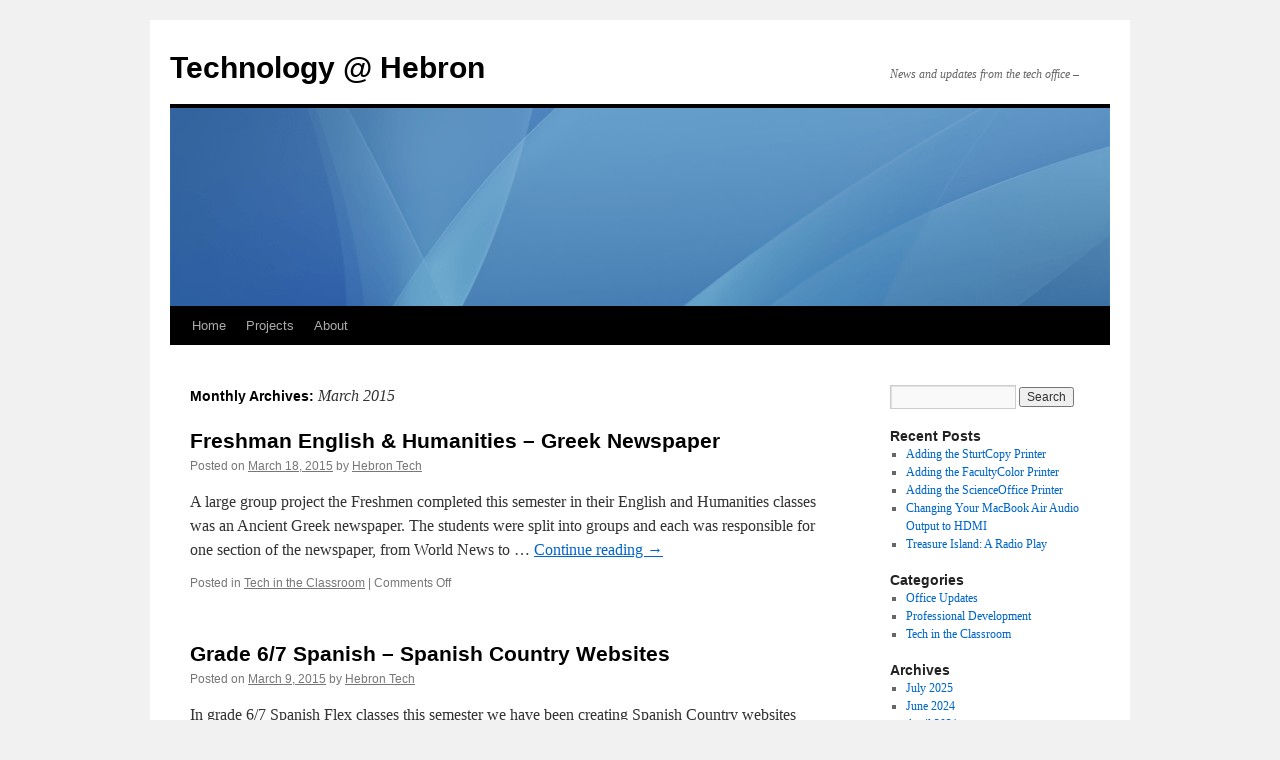

--- FILE ---
content_type: text/html; charset=UTF-8
request_url: https://blogs.hebronacademy.org/technology/2015/03/
body_size: 6588
content:
<!DOCTYPE html>
<html lang="en-US">
<head>
<meta charset="UTF-8" />
<title>
March | 2015 | Technology @ Hebron	</title>
<link rel="profile" href="https://gmpg.org/xfn/11" />
<link rel="stylesheet" type="text/css" media="all" href="https://blogs.hebronacademy.org/technology/wp-content/themes/twentyten/style.css?ver=20250415" />
<link rel="pingback" href="https://blogs.hebronacademy.org/technology/xmlrpc.php">
<meta name='robots' content='noindex, nofollow' />
<link rel="alternate" type="application/rss+xml" title="Technology @ Hebron &raquo; Feed" href="https://blogs.hebronacademy.org/technology/feed/" />
<link rel="alternate" type="application/rss+xml" title="Technology @ Hebron &raquo; Comments Feed" href="https://blogs.hebronacademy.org/technology/comments/feed/" />
<script type="text/javascript">
/* <![CDATA[ */
window._wpemojiSettings = {"baseUrl":"https:\/\/s.w.org\/images\/core\/emoji\/15.0.3\/72x72\/","ext":".png","svgUrl":"https:\/\/s.w.org\/images\/core\/emoji\/15.0.3\/svg\/","svgExt":".svg","source":{"concatemoji":"https:\/\/blogs.hebronacademy.org\/technology\/wp-includes\/js\/wp-emoji-release.min.js?ver=6.5.5"}};
/*! This file is auto-generated */
!function(i,n){var o,s,e;function c(e){try{var t={supportTests:e,timestamp:(new Date).valueOf()};sessionStorage.setItem(o,JSON.stringify(t))}catch(e){}}function p(e,t,n){e.clearRect(0,0,e.canvas.width,e.canvas.height),e.fillText(t,0,0);var t=new Uint32Array(e.getImageData(0,0,e.canvas.width,e.canvas.height).data),r=(e.clearRect(0,0,e.canvas.width,e.canvas.height),e.fillText(n,0,0),new Uint32Array(e.getImageData(0,0,e.canvas.width,e.canvas.height).data));return t.every(function(e,t){return e===r[t]})}function u(e,t,n){switch(t){case"flag":return n(e,"\ud83c\udff3\ufe0f\u200d\u26a7\ufe0f","\ud83c\udff3\ufe0f\u200b\u26a7\ufe0f")?!1:!n(e,"\ud83c\uddfa\ud83c\uddf3","\ud83c\uddfa\u200b\ud83c\uddf3")&&!n(e,"\ud83c\udff4\udb40\udc67\udb40\udc62\udb40\udc65\udb40\udc6e\udb40\udc67\udb40\udc7f","\ud83c\udff4\u200b\udb40\udc67\u200b\udb40\udc62\u200b\udb40\udc65\u200b\udb40\udc6e\u200b\udb40\udc67\u200b\udb40\udc7f");case"emoji":return!n(e,"\ud83d\udc26\u200d\u2b1b","\ud83d\udc26\u200b\u2b1b")}return!1}function f(e,t,n){var r="undefined"!=typeof WorkerGlobalScope&&self instanceof WorkerGlobalScope?new OffscreenCanvas(300,150):i.createElement("canvas"),a=r.getContext("2d",{willReadFrequently:!0}),o=(a.textBaseline="top",a.font="600 32px Arial",{});return e.forEach(function(e){o[e]=t(a,e,n)}),o}function t(e){var t=i.createElement("script");t.src=e,t.defer=!0,i.head.appendChild(t)}"undefined"!=typeof Promise&&(o="wpEmojiSettingsSupports",s=["flag","emoji"],n.supports={everything:!0,everythingExceptFlag:!0},e=new Promise(function(e){i.addEventListener("DOMContentLoaded",e,{once:!0})}),new Promise(function(t){var n=function(){try{var e=JSON.parse(sessionStorage.getItem(o));if("object"==typeof e&&"number"==typeof e.timestamp&&(new Date).valueOf()<e.timestamp+604800&&"object"==typeof e.supportTests)return e.supportTests}catch(e){}return null}();if(!n){if("undefined"!=typeof Worker&&"undefined"!=typeof OffscreenCanvas&&"undefined"!=typeof URL&&URL.createObjectURL&&"undefined"!=typeof Blob)try{var e="postMessage("+f.toString()+"("+[JSON.stringify(s),u.toString(),p.toString()].join(",")+"));",r=new Blob([e],{type:"text/javascript"}),a=new Worker(URL.createObjectURL(r),{name:"wpTestEmojiSupports"});return void(a.onmessage=function(e){c(n=e.data),a.terminate(),t(n)})}catch(e){}c(n=f(s,u,p))}t(n)}).then(function(e){for(var t in e)n.supports[t]=e[t],n.supports.everything=n.supports.everything&&n.supports[t],"flag"!==t&&(n.supports.everythingExceptFlag=n.supports.everythingExceptFlag&&n.supports[t]);n.supports.everythingExceptFlag=n.supports.everythingExceptFlag&&!n.supports.flag,n.DOMReady=!1,n.readyCallback=function(){n.DOMReady=!0}}).then(function(){return e}).then(function(){var e;n.supports.everything||(n.readyCallback(),(e=n.source||{}).concatemoji?t(e.concatemoji):e.wpemoji&&e.twemoji&&(t(e.twemoji),t(e.wpemoji)))}))}((window,document),window._wpemojiSettings);
/* ]]> */
</script>
<style id='wp-emoji-styles-inline-css' type='text/css'>

	img.wp-smiley, img.emoji {
		display: inline !important;
		border: none !important;
		box-shadow: none !important;
		height: 1em !important;
		width: 1em !important;
		margin: 0 0.07em !important;
		vertical-align: -0.1em !important;
		background: none !important;
		padding: 0 !important;
	}
</style>
<link rel='stylesheet' id='wp-block-library-css' href='https://blogs.hebronacademy.org/technology/wp-includes/css/dist/block-library/style.min.css?ver=6.5.5' type='text/css' media='all' />
<style id='wp-block-library-theme-inline-css' type='text/css'>
.wp-block-audio figcaption{color:#555;font-size:13px;text-align:center}.is-dark-theme .wp-block-audio figcaption{color:#ffffffa6}.wp-block-audio{margin:0 0 1em}.wp-block-code{border:1px solid #ccc;border-radius:4px;font-family:Menlo,Consolas,monaco,monospace;padding:.8em 1em}.wp-block-embed figcaption{color:#555;font-size:13px;text-align:center}.is-dark-theme .wp-block-embed figcaption{color:#ffffffa6}.wp-block-embed{margin:0 0 1em}.blocks-gallery-caption{color:#555;font-size:13px;text-align:center}.is-dark-theme .blocks-gallery-caption{color:#ffffffa6}.wp-block-image figcaption{color:#555;font-size:13px;text-align:center}.is-dark-theme .wp-block-image figcaption{color:#ffffffa6}.wp-block-image{margin:0 0 1em}.wp-block-pullquote{border-bottom:4px solid;border-top:4px solid;color:currentColor;margin-bottom:1.75em}.wp-block-pullquote cite,.wp-block-pullquote footer,.wp-block-pullquote__citation{color:currentColor;font-size:.8125em;font-style:normal;text-transform:uppercase}.wp-block-quote{border-left:.25em solid;margin:0 0 1.75em;padding-left:1em}.wp-block-quote cite,.wp-block-quote footer{color:currentColor;font-size:.8125em;font-style:normal;position:relative}.wp-block-quote.has-text-align-right{border-left:none;border-right:.25em solid;padding-left:0;padding-right:1em}.wp-block-quote.has-text-align-center{border:none;padding-left:0}.wp-block-quote.is-large,.wp-block-quote.is-style-large,.wp-block-quote.is-style-plain{border:none}.wp-block-search .wp-block-search__label{font-weight:700}.wp-block-search__button{border:1px solid #ccc;padding:.375em .625em}:where(.wp-block-group.has-background){padding:1.25em 2.375em}.wp-block-separator.has-css-opacity{opacity:.4}.wp-block-separator{border:none;border-bottom:2px solid;margin-left:auto;margin-right:auto}.wp-block-separator.has-alpha-channel-opacity{opacity:1}.wp-block-separator:not(.is-style-wide):not(.is-style-dots){width:100px}.wp-block-separator.has-background:not(.is-style-dots){border-bottom:none;height:1px}.wp-block-separator.has-background:not(.is-style-wide):not(.is-style-dots){height:2px}.wp-block-table{margin:0 0 1em}.wp-block-table td,.wp-block-table th{word-break:normal}.wp-block-table figcaption{color:#555;font-size:13px;text-align:center}.is-dark-theme .wp-block-table figcaption{color:#ffffffa6}.wp-block-video figcaption{color:#555;font-size:13px;text-align:center}.is-dark-theme .wp-block-video figcaption{color:#ffffffa6}.wp-block-video{margin:0 0 1em}.wp-block-template-part.has-background{margin-bottom:0;margin-top:0;padding:1.25em 2.375em}
</style>
<style id='classic-theme-styles-inline-css' type='text/css'>
/*! This file is auto-generated */
.wp-block-button__link{color:#fff;background-color:#32373c;border-radius:9999px;box-shadow:none;text-decoration:none;padding:calc(.667em + 2px) calc(1.333em + 2px);font-size:1.125em}.wp-block-file__button{background:#32373c;color:#fff;text-decoration:none}
</style>
<style id='global-styles-inline-css' type='text/css'>
body{--wp--preset--color--black: #000;--wp--preset--color--cyan-bluish-gray: #abb8c3;--wp--preset--color--white: #fff;--wp--preset--color--pale-pink: #f78da7;--wp--preset--color--vivid-red: #cf2e2e;--wp--preset--color--luminous-vivid-orange: #ff6900;--wp--preset--color--luminous-vivid-amber: #fcb900;--wp--preset--color--light-green-cyan: #7bdcb5;--wp--preset--color--vivid-green-cyan: #00d084;--wp--preset--color--pale-cyan-blue: #8ed1fc;--wp--preset--color--vivid-cyan-blue: #0693e3;--wp--preset--color--vivid-purple: #9b51e0;--wp--preset--color--blue: #0066cc;--wp--preset--color--medium-gray: #666;--wp--preset--color--light-gray: #f1f1f1;--wp--preset--gradient--vivid-cyan-blue-to-vivid-purple: linear-gradient(135deg,rgba(6,147,227,1) 0%,rgb(155,81,224) 100%);--wp--preset--gradient--light-green-cyan-to-vivid-green-cyan: linear-gradient(135deg,rgb(122,220,180) 0%,rgb(0,208,130) 100%);--wp--preset--gradient--luminous-vivid-amber-to-luminous-vivid-orange: linear-gradient(135deg,rgba(252,185,0,1) 0%,rgba(255,105,0,1) 100%);--wp--preset--gradient--luminous-vivid-orange-to-vivid-red: linear-gradient(135deg,rgba(255,105,0,1) 0%,rgb(207,46,46) 100%);--wp--preset--gradient--very-light-gray-to-cyan-bluish-gray: linear-gradient(135deg,rgb(238,238,238) 0%,rgb(169,184,195) 100%);--wp--preset--gradient--cool-to-warm-spectrum: linear-gradient(135deg,rgb(74,234,220) 0%,rgb(151,120,209) 20%,rgb(207,42,186) 40%,rgb(238,44,130) 60%,rgb(251,105,98) 80%,rgb(254,248,76) 100%);--wp--preset--gradient--blush-light-purple: linear-gradient(135deg,rgb(255,206,236) 0%,rgb(152,150,240) 100%);--wp--preset--gradient--blush-bordeaux: linear-gradient(135deg,rgb(254,205,165) 0%,rgb(254,45,45) 50%,rgb(107,0,62) 100%);--wp--preset--gradient--luminous-dusk: linear-gradient(135deg,rgb(255,203,112) 0%,rgb(199,81,192) 50%,rgb(65,88,208) 100%);--wp--preset--gradient--pale-ocean: linear-gradient(135deg,rgb(255,245,203) 0%,rgb(182,227,212) 50%,rgb(51,167,181) 100%);--wp--preset--gradient--electric-grass: linear-gradient(135deg,rgb(202,248,128) 0%,rgb(113,206,126) 100%);--wp--preset--gradient--midnight: linear-gradient(135deg,rgb(2,3,129) 0%,rgb(40,116,252) 100%);--wp--preset--font-size--small: 13px;--wp--preset--font-size--medium: 20px;--wp--preset--font-size--large: 36px;--wp--preset--font-size--x-large: 42px;--wp--preset--spacing--20: 0.44rem;--wp--preset--spacing--30: 0.67rem;--wp--preset--spacing--40: 1rem;--wp--preset--spacing--50: 1.5rem;--wp--preset--spacing--60: 2.25rem;--wp--preset--spacing--70: 3.38rem;--wp--preset--spacing--80: 5.06rem;--wp--preset--shadow--natural: 6px 6px 9px rgba(0, 0, 0, 0.2);--wp--preset--shadow--deep: 12px 12px 50px rgba(0, 0, 0, 0.4);--wp--preset--shadow--sharp: 6px 6px 0px rgba(0, 0, 0, 0.2);--wp--preset--shadow--outlined: 6px 6px 0px -3px rgba(255, 255, 255, 1), 6px 6px rgba(0, 0, 0, 1);--wp--preset--shadow--crisp: 6px 6px 0px rgba(0, 0, 0, 1);}:where(.is-layout-flex){gap: 0.5em;}:where(.is-layout-grid){gap: 0.5em;}body .is-layout-flex{display: flex;}body .is-layout-flex{flex-wrap: wrap;align-items: center;}body .is-layout-flex > *{margin: 0;}body .is-layout-grid{display: grid;}body .is-layout-grid > *{margin: 0;}:where(.wp-block-columns.is-layout-flex){gap: 2em;}:where(.wp-block-columns.is-layout-grid){gap: 2em;}:where(.wp-block-post-template.is-layout-flex){gap: 1.25em;}:where(.wp-block-post-template.is-layout-grid){gap: 1.25em;}.has-black-color{color: var(--wp--preset--color--black) !important;}.has-cyan-bluish-gray-color{color: var(--wp--preset--color--cyan-bluish-gray) !important;}.has-white-color{color: var(--wp--preset--color--white) !important;}.has-pale-pink-color{color: var(--wp--preset--color--pale-pink) !important;}.has-vivid-red-color{color: var(--wp--preset--color--vivid-red) !important;}.has-luminous-vivid-orange-color{color: var(--wp--preset--color--luminous-vivid-orange) !important;}.has-luminous-vivid-amber-color{color: var(--wp--preset--color--luminous-vivid-amber) !important;}.has-light-green-cyan-color{color: var(--wp--preset--color--light-green-cyan) !important;}.has-vivid-green-cyan-color{color: var(--wp--preset--color--vivid-green-cyan) !important;}.has-pale-cyan-blue-color{color: var(--wp--preset--color--pale-cyan-blue) !important;}.has-vivid-cyan-blue-color{color: var(--wp--preset--color--vivid-cyan-blue) !important;}.has-vivid-purple-color{color: var(--wp--preset--color--vivid-purple) !important;}.has-black-background-color{background-color: var(--wp--preset--color--black) !important;}.has-cyan-bluish-gray-background-color{background-color: var(--wp--preset--color--cyan-bluish-gray) !important;}.has-white-background-color{background-color: var(--wp--preset--color--white) !important;}.has-pale-pink-background-color{background-color: var(--wp--preset--color--pale-pink) !important;}.has-vivid-red-background-color{background-color: var(--wp--preset--color--vivid-red) !important;}.has-luminous-vivid-orange-background-color{background-color: var(--wp--preset--color--luminous-vivid-orange) !important;}.has-luminous-vivid-amber-background-color{background-color: var(--wp--preset--color--luminous-vivid-amber) !important;}.has-light-green-cyan-background-color{background-color: var(--wp--preset--color--light-green-cyan) !important;}.has-vivid-green-cyan-background-color{background-color: var(--wp--preset--color--vivid-green-cyan) !important;}.has-pale-cyan-blue-background-color{background-color: var(--wp--preset--color--pale-cyan-blue) !important;}.has-vivid-cyan-blue-background-color{background-color: var(--wp--preset--color--vivid-cyan-blue) !important;}.has-vivid-purple-background-color{background-color: var(--wp--preset--color--vivid-purple) !important;}.has-black-border-color{border-color: var(--wp--preset--color--black) !important;}.has-cyan-bluish-gray-border-color{border-color: var(--wp--preset--color--cyan-bluish-gray) !important;}.has-white-border-color{border-color: var(--wp--preset--color--white) !important;}.has-pale-pink-border-color{border-color: var(--wp--preset--color--pale-pink) !important;}.has-vivid-red-border-color{border-color: var(--wp--preset--color--vivid-red) !important;}.has-luminous-vivid-orange-border-color{border-color: var(--wp--preset--color--luminous-vivid-orange) !important;}.has-luminous-vivid-amber-border-color{border-color: var(--wp--preset--color--luminous-vivid-amber) !important;}.has-light-green-cyan-border-color{border-color: var(--wp--preset--color--light-green-cyan) !important;}.has-vivid-green-cyan-border-color{border-color: var(--wp--preset--color--vivid-green-cyan) !important;}.has-pale-cyan-blue-border-color{border-color: var(--wp--preset--color--pale-cyan-blue) !important;}.has-vivid-cyan-blue-border-color{border-color: var(--wp--preset--color--vivid-cyan-blue) !important;}.has-vivid-purple-border-color{border-color: var(--wp--preset--color--vivid-purple) !important;}.has-vivid-cyan-blue-to-vivid-purple-gradient-background{background: var(--wp--preset--gradient--vivid-cyan-blue-to-vivid-purple) !important;}.has-light-green-cyan-to-vivid-green-cyan-gradient-background{background: var(--wp--preset--gradient--light-green-cyan-to-vivid-green-cyan) !important;}.has-luminous-vivid-amber-to-luminous-vivid-orange-gradient-background{background: var(--wp--preset--gradient--luminous-vivid-amber-to-luminous-vivid-orange) !important;}.has-luminous-vivid-orange-to-vivid-red-gradient-background{background: var(--wp--preset--gradient--luminous-vivid-orange-to-vivid-red) !important;}.has-very-light-gray-to-cyan-bluish-gray-gradient-background{background: var(--wp--preset--gradient--very-light-gray-to-cyan-bluish-gray) !important;}.has-cool-to-warm-spectrum-gradient-background{background: var(--wp--preset--gradient--cool-to-warm-spectrum) !important;}.has-blush-light-purple-gradient-background{background: var(--wp--preset--gradient--blush-light-purple) !important;}.has-blush-bordeaux-gradient-background{background: var(--wp--preset--gradient--blush-bordeaux) !important;}.has-luminous-dusk-gradient-background{background: var(--wp--preset--gradient--luminous-dusk) !important;}.has-pale-ocean-gradient-background{background: var(--wp--preset--gradient--pale-ocean) !important;}.has-electric-grass-gradient-background{background: var(--wp--preset--gradient--electric-grass) !important;}.has-midnight-gradient-background{background: var(--wp--preset--gradient--midnight) !important;}.has-small-font-size{font-size: var(--wp--preset--font-size--small) !important;}.has-medium-font-size{font-size: var(--wp--preset--font-size--medium) !important;}.has-large-font-size{font-size: var(--wp--preset--font-size--large) !important;}.has-x-large-font-size{font-size: var(--wp--preset--font-size--x-large) !important;}
.wp-block-navigation a:where(:not(.wp-element-button)){color: inherit;}
:where(.wp-block-post-template.is-layout-flex){gap: 1.25em;}:where(.wp-block-post-template.is-layout-grid){gap: 1.25em;}
:where(.wp-block-columns.is-layout-flex){gap: 2em;}:where(.wp-block-columns.is-layout-grid){gap: 2em;}
.wp-block-pullquote{font-size: 1.5em;line-height: 1.6;}
</style>
<link rel='stylesheet' id='twentyten-block-style-css' href='https://blogs.hebronacademy.org/technology/wp-content/themes/twentyten/blocks.css?ver=20250220' type='text/css' media='all' />
<link rel="EditURI" type="application/rsd+xml" title="RSD" href="https://blogs.hebronacademy.org/technology/xmlrpc.php?rsd" />
<meta name="generator" content="WordPress 6.5.5" />
</head>

<body class="archive date">
<div id="wrapper" class="hfeed">
		<a href="#content" class="screen-reader-text skip-link">Skip to content</a>
	<div id="header">
		<div id="masthead">
			<div id="branding" role="banner">
								<div id="site-title">
					<span>
											<a href="https://blogs.hebronacademy.org/technology/" rel="home" >Technology @ Hebron</a>
					</span>
				</div>
				<div id="site-description">News and updates from the tech office &#8211;</div>

				<img src="https://blogs.hebronacademy.org/technology/wp-content/uploads/sites/3/2019/06/cropped-10-4-thumb.png" width="940" height="198" alt="Technology @ Hebron" srcset="https://blogs.hebronacademy.org/technology/wp-content/uploads/sites/3/2019/06/cropped-10-4-thumb.png 940w, https://blogs.hebronacademy.org/technology/wp-content/uploads/sites/3/2019/06/cropped-10-4-thumb-300x63.png 300w, https://blogs.hebronacademy.org/technology/wp-content/uploads/sites/3/2019/06/cropped-10-4-thumb-768x162.png 768w" sizes="(max-width: 940px) 100vw, 940px" decoding="async" fetchpriority="high" />			</div><!-- #branding -->

			<div id="access" role="navigation">
				<div class="menu"><ul>
<li ><a href="https://blogs.hebronacademy.org/technology/">Home</a></li><li class="page_item page-item-1123 page_item_has_children"><a href="https://blogs.hebronacademy.org/technology/projects/">Projects</a>
<ul class='children'>
	<li class="page_item page-item-2454"><a href="https://blogs.hebronacademy.org/technology/projects/grade-7-history/">Grade 7 History</a></li>
	<li class="page_item page-item-2341"><a href="https://blogs.hebronacademy.org/technology/projects/music-society/">Music &#038; Society (B-L)</a></li>
	<li class="page_item page-item-2482"><a href="https://blogs.hebronacademy.org/technology/projects/music-society-2/">Music &#038; Society (M-Z)</a></li>
</ul>
</li>
<li class="page_item page-item-33"><a href="https://blogs.hebronacademy.org/technology/about/">About</a></li>
</ul></div>
			</div><!-- #access -->
		</div><!-- #masthead -->
	</div><!-- #header -->

	<div id="main">

		<div id="container">
			<div id="content" role="main">


			<h1 class="page-title">
			Monthly Archives: <span>March 2015</span>			</h1>





	
			<div id="post-630" class="post-630 post type-post status-publish format-standard hentry category-classroom">
			<h2 class="entry-title"><a href="https://blogs.hebronacademy.org/technology/2015/03/18/freshman-english-humanities-greek-newspaper/" rel="bookmark">Freshman English &#038; Humanities &#8211; Greek Newspaper</a></h2>

			<div class="entry-meta">
				<span class="meta-prep meta-prep-author">Posted on</span> <a href="https://blogs.hebronacademy.org/technology/2015/03/18/freshman-english-humanities-greek-newspaper/" title="10:12 am" rel="bookmark"><span class="entry-date">March 18, 2015</span></a> <span class="meta-sep">by</span> <span class="author vcard"><a class="url fn n" href="https://blogs.hebronacademy.org/technology/author/acrofton-2/" title="View all posts by Hebron Tech">Hebron Tech</a></span>			</div><!-- .entry-meta -->

					<div class="entry-summary">
				<p>A large group project the Freshmen completed this semester in their English and Humanities classes was an Ancient Greek newspaper. The students were split into groups and each was responsible for one section of the newspaper, from World News to &hellip; <a href="https://blogs.hebronacademy.org/technology/2015/03/18/freshman-english-humanities-greek-newspaper/">Continue reading <span class="meta-nav">&rarr;</span></a></p>
			</div><!-- .entry-summary -->
	
			<div class="entry-utility">
									<span class="cat-links">
						<span class="entry-utility-prep entry-utility-prep-cat-links">Posted in</span> <a href="https://blogs.hebronacademy.org/technology/category/classroom/" rel="category tag">Tech in the Classroom</a>					</span>
					<span class="meta-sep">|</span>
				
				
				<span class="comments-link"><span>Comments Off<span class="screen-reader-text"> on Freshman English &#038; Humanities &#8211; Greek Newspaper</span></span></span>

							</div><!-- .entry-utility -->
		</div><!-- #post-630 -->

		
	

	
			<div id="post-625" class="post-625 post type-post status-publish format-standard hentry category-classroom">
			<h2 class="entry-title"><a href="https://blogs.hebronacademy.org/technology/2015/03/09/grade-67-spanish-spanish-country-websites/" rel="bookmark">Grade 6/7 Spanish &#8211; Spanish Country Websites</a></h2>

			<div class="entry-meta">
				<span class="meta-prep meta-prep-author">Posted on</span> <a href="https://blogs.hebronacademy.org/technology/2015/03/09/grade-67-spanish-spanish-country-websites/" title="2:57 pm" rel="bookmark"><span class="entry-date">March 9, 2015</span></a> <span class="meta-sep">by</span> <span class="author vcard"><a class="url fn n" href="https://blogs.hebronacademy.org/technology/author/acrofton-2/" title="View all posts by Hebron Tech">Hebron Tech</a></span>			</div><!-- .entry-meta -->

					<div class="entry-summary">
				<p>In grade 6/7 Spanish Flex classes this semester we have been creating Spanish Country websites using iWeb. After the students had been allocated a Spanish speaking country to explore, students planned out their sitemap using Google Drawing, researched and collected their content &hellip; <a href="https://blogs.hebronacademy.org/technology/2015/03/09/grade-67-spanish-spanish-country-websites/">Continue reading <span class="meta-nav">&rarr;</span></a></p>
			</div><!-- .entry-summary -->
	
			<div class="entry-utility">
									<span class="cat-links">
						<span class="entry-utility-prep entry-utility-prep-cat-links">Posted in</span> <a href="https://blogs.hebronacademy.org/technology/category/classroom/" rel="category tag">Tech in the Classroom</a>					</span>
					<span class="meta-sep">|</span>
				
				
				<span class="comments-link"><span>Comments Off<span class="screen-reader-text"> on Grade 6/7 Spanish &#8211; Spanish Country Websites</span></span></span>

							</div><!-- .entry-utility -->
		</div><!-- #post-625 -->

		
	

	
			<div id="post-618" class="post-618 post type-post status-publish format-standard hentry category-professional-development">
			<h2 class="entry-title"><a href="https://blogs.hebronacademy.org/technology/2015/03/03/timeline-3d-ipad/" rel="bookmark">Timeline 3D on iPad</a></h2>

			<div class="entry-meta">
				<span class="meta-prep meta-prep-author">Posted on</span> <a href="https://blogs.hebronacademy.org/technology/2015/03/03/timeline-3d-ipad/" title="1:56 pm" rel="bookmark"><span class="entry-date">March 3, 2015</span></a> <span class="meta-sep">by</span> <span class="author vcard"><a class="url fn n" href="https://blogs.hebronacademy.org/technology/author/acrofton-2/" title="View all posts by Hebron Tech">Hebron Tech</a></span>			</div><!-- .entry-meta -->

					<div class="entry-summary">
				<p>Timeline 3D is a great app for creating and presenting timelines on the iPad. From a list of events organized by date the app creates a 3D presentation which can then be navigated through. To start a new timeline click on &hellip; <a href="https://blogs.hebronacademy.org/technology/2015/03/03/timeline-3d-ipad/">Continue reading <span class="meta-nav">&rarr;</span></a></p>
			</div><!-- .entry-summary -->
	
			<div class="entry-utility">
									<span class="cat-links">
						<span class="entry-utility-prep entry-utility-prep-cat-links">Posted in</span> <a href="https://blogs.hebronacademy.org/technology/category/professional-development/" rel="category tag">Professional Development</a>					</span>
					<span class="meta-sep">|</span>
				
				
				<span class="comments-link"><span>Comments Off<span class="screen-reader-text"> on Timeline 3D on iPad</span></span></span>

							</div><!-- .entry-utility -->
		</div><!-- #post-618 -->

		
	

	
			<div id="post-442" class="post-442 post type-post status-publish format-standard hentry category-classroom">
			<h2 class="entry-title"><a href="https://blogs.hebronacademy.org/technology/2015/03/03/grade-8-art-stop-motion-videos/" rel="bookmark">Grade 8 Art &#8211; Stop Motion Videos</a></h2>

			<div class="entry-meta">
				<span class="meta-prep meta-prep-author">Posted on</span> <a href="https://blogs.hebronacademy.org/technology/2015/03/03/grade-8-art-stop-motion-videos/" title="1:23 pm" rel="bookmark"><span class="entry-date">March 3, 2015</span></a> <span class="meta-sep">by</span> <span class="author vcard"><a class="url fn n" href="https://blogs.hebronacademy.org/technology/author/acrofton-2/" title="View all posts by Hebron Tech">Hebron Tech</a></span>			</div><!-- .entry-meta -->

					<div class="entry-summary">
				<p>A technology integration project that was recently completed in 8th grade Art was stop motion videos. This is when you turn a succession of individual still images into a movie by stitching them together and playing them at high speed. &hellip; <a href="https://blogs.hebronacademy.org/technology/2015/03/03/grade-8-art-stop-motion-videos/">Continue reading <span class="meta-nav">&rarr;</span></a></p>
			</div><!-- .entry-summary -->
	
			<div class="entry-utility">
									<span class="cat-links">
						<span class="entry-utility-prep entry-utility-prep-cat-links">Posted in</span> <a href="https://blogs.hebronacademy.org/technology/category/classroom/" rel="category tag">Tech in the Classroom</a>					</span>
					<span class="meta-sep">|</span>
				
				
				<span class="comments-link"><span>Comments Off<span class="screen-reader-text"> on Grade 8 Art &#8211; Stop Motion Videos</span></span></span>

							</div><!-- .entry-utility -->
		</div><!-- #post-442 -->

		
	


			</div><!-- #content -->
		</div><!-- #container -->


		<div id="primary" class="widget-area" role="complementary">
			<ul class="xoxo">

<li id="search-2" class="widget-container widget_search"><form role="search" method="get" id="searchform" class="searchform" action="https://blogs.hebronacademy.org/technology/">
				<div>
					<label class="screen-reader-text" for="s">Search for:</label>
					<input type="text" value="" name="s" id="s" />
					<input type="submit" id="searchsubmit" value="Search" />
				</div>
			</form></li>
		<li id="recent-posts-2" class="widget-container widget_recent_entries">
		<h3 class="widget-title">Recent Posts</h3>
		<ul>
											<li>
					<a href="https://blogs.hebronacademy.org/technology/2025/07/22/adding-the-sturtcopy-printer/">Adding the SturtCopy Printer</a>
									</li>
											<li>
					<a href="https://blogs.hebronacademy.org/technology/2024/06/11/adding-the-facultycolor-printer/">Adding the FacultyColor Printer</a>
									</li>
											<li>
					<a href="https://blogs.hebronacademy.org/technology/2024/06/11/adding-the-scienceoffice-printer/">Adding the ScienceOffice Printer</a>
									</li>
											<li>
					<a href="https://blogs.hebronacademy.org/technology/2024/06/05/changing-your-macbook-air-audio-output-to-hdmi/">Changing Your MacBook Air Audio Output to HDMI</a>
									</li>
											<li>
					<a href="https://blogs.hebronacademy.org/technology/2021/04/28/treasure-island-a-radio-play/">Treasure Island: A Radio Play</a>
									</li>
					</ul>

		</li><li id="categories-2" class="widget-container widget_categories"><h3 class="widget-title">Categories</h3>
			<ul>
					<li class="cat-item cat-item-12"><a href="https://blogs.hebronacademy.org/technology/category/updates/">Office Updates</a>
</li>
	<li class="cat-item cat-item-13"><a href="https://blogs.hebronacademy.org/technology/category/professional-development/">Professional Development</a>
</li>
	<li class="cat-item cat-item-6"><a href="https://blogs.hebronacademy.org/technology/category/classroom/">Tech in the Classroom</a>
</li>
			</ul>

			</li><li id="archives-2" class="widget-container widget_archive"><h3 class="widget-title">Archives</h3>
			<ul>
					<li><a href='https://blogs.hebronacademy.org/technology/2025/07/'>July 2025</a></li>
	<li><a href='https://blogs.hebronacademy.org/technology/2024/06/'>June 2024</a></li>
	<li><a href='https://blogs.hebronacademy.org/technology/2021/04/'>April 2021</a></li>
	<li><a href='https://blogs.hebronacademy.org/technology/2020/08/'>August 2020</a></li>
	<li><a href='https://blogs.hebronacademy.org/technology/2020/03/'>March 2020</a></li>
	<li><a href='https://blogs.hebronacademy.org/technology/2020/02/'>February 2020</a></li>
	<li><a href='https://blogs.hebronacademy.org/technology/2020/01/'>January 2020</a></li>
	<li><a href='https://blogs.hebronacademy.org/technology/2019/08/'>August 2019</a></li>
	<li><a href='https://blogs.hebronacademy.org/technology/2019/04/'>April 2019</a></li>
	<li><a href='https://blogs.hebronacademy.org/technology/2019/02/'>February 2019</a></li>
	<li><a href='https://blogs.hebronacademy.org/technology/2019/01/'>January 2019</a></li>
	<li><a href='https://blogs.hebronacademy.org/technology/2018/10/'>October 2018</a></li>
	<li><a href='https://blogs.hebronacademy.org/technology/2018/05/'>May 2018</a></li>
	<li><a href='https://blogs.hebronacademy.org/technology/2018/04/'>April 2018</a></li>
	<li><a href='https://blogs.hebronacademy.org/technology/2018/03/'>March 2018</a></li>
	<li><a href='https://blogs.hebronacademy.org/technology/2018/02/'>February 2018</a></li>
	<li><a href='https://blogs.hebronacademy.org/technology/2018/01/'>January 2018</a></li>
	<li><a href='https://blogs.hebronacademy.org/technology/2017/12/'>December 2017</a></li>
	<li><a href='https://blogs.hebronacademy.org/technology/2017/11/'>November 2017</a></li>
	<li><a href='https://blogs.hebronacademy.org/technology/2017/10/'>October 2017</a></li>
	<li><a href='https://blogs.hebronacademy.org/technology/2017/09/'>September 2017</a></li>
	<li><a href='https://blogs.hebronacademy.org/technology/2017/06/'>June 2017</a></li>
	<li><a href='https://blogs.hebronacademy.org/technology/2017/05/'>May 2017</a></li>
	<li><a href='https://blogs.hebronacademy.org/technology/2017/04/'>April 2017</a></li>
	<li><a href='https://blogs.hebronacademy.org/technology/2017/03/'>March 2017</a></li>
	<li><a href='https://blogs.hebronacademy.org/technology/2017/02/'>February 2017</a></li>
	<li><a href='https://blogs.hebronacademy.org/technology/2017/01/'>January 2017</a></li>
	<li><a href='https://blogs.hebronacademy.org/technology/2016/12/'>December 2016</a></li>
	<li><a href='https://blogs.hebronacademy.org/technology/2016/11/'>November 2016</a></li>
	<li><a href='https://blogs.hebronacademy.org/technology/2016/10/'>October 2016</a></li>
	<li><a href='https://blogs.hebronacademy.org/technology/2016/09/'>September 2016</a></li>
	<li><a href='https://blogs.hebronacademy.org/technology/2016/05/'>May 2016</a></li>
	<li><a href='https://blogs.hebronacademy.org/technology/2016/04/'>April 2016</a></li>
	<li><a href='https://blogs.hebronacademy.org/technology/2016/03/'>March 2016</a></li>
	<li><a href='https://blogs.hebronacademy.org/technology/2016/02/'>February 2016</a></li>
	<li><a href='https://blogs.hebronacademy.org/technology/2016/01/'>January 2016</a></li>
	<li><a href='https://blogs.hebronacademy.org/technology/2015/12/'>December 2015</a></li>
	<li><a href='https://blogs.hebronacademy.org/technology/2015/11/'>November 2015</a></li>
	<li><a href='https://blogs.hebronacademy.org/technology/2015/10/'>October 2015</a></li>
	<li><a href='https://blogs.hebronacademy.org/technology/2015/09/'>September 2015</a></li>
	<li><a href='https://blogs.hebronacademy.org/technology/2015/06/'>June 2015</a></li>
	<li><a href='https://blogs.hebronacademy.org/technology/2015/05/'>May 2015</a></li>
	<li><a href='https://blogs.hebronacademy.org/technology/2015/04/'>April 2015</a></li>
	<li><a href='https://blogs.hebronacademy.org/technology/2015/03/' aria-current="page">March 2015</a></li>
	<li><a href='https://blogs.hebronacademy.org/technology/2015/02/'>February 2015</a></li>
	<li><a href='https://blogs.hebronacademy.org/technology/2015/01/'>January 2015</a></li>
	<li><a href='https://blogs.hebronacademy.org/technology/2014/12/'>December 2014</a></li>
	<li><a href='https://blogs.hebronacademy.org/technology/2014/11/'>November 2014</a></li>
	<li><a href='https://blogs.hebronacademy.org/technology/2014/10/'>October 2014</a></li>
	<li><a href='https://blogs.hebronacademy.org/technology/2014/09/'>September 2014</a></li>
			</ul>

			</li><li id="meta-2" class="widget-container widget_meta"><h3 class="widget-title">Meta</h3>
		<ul>
						<li><a href="https://blogs.hebronacademy.org/technology/wp-login.php">Log in</a></li>
			<li><a href="https://blogs.hebronacademy.org/technology/feed/">Entries feed</a></li>
			<li><a href="https://blogs.hebronacademy.org/technology/comments/feed/">Comments feed</a></li>

			<li><a href="https://wordpress.org/">WordPress.org</a></li>
		</ul>

		</li>			</ul>
		</div><!-- #primary .widget-area -->

	</div><!-- #main -->

	<div id="footer" role="contentinfo">
		<div id="colophon">



			<div id="site-info">
				<a href="https://blogs.hebronacademy.org/technology/" rel="home">
					Technology @ Hebron				</a>
							</div><!-- #site-info -->

			<div id="site-generator">
								<a href="https://wordpress.org/" class="imprint" title="Semantic Personal Publishing Platform">
					Proudly powered by WordPress.				</a>
			</div><!-- #site-generator -->

		</div><!-- #colophon -->
	</div><!-- #footer -->

</div><!-- #wrapper -->

</body>
</html>
